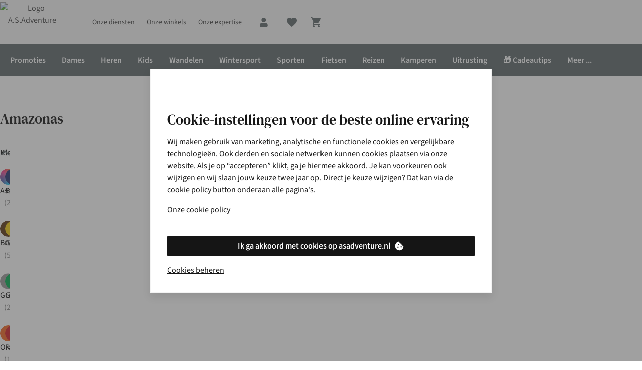

--- FILE ---
content_type: application/x-javascript;charset=utf-8
request_url: https://sstats.asadventure.nl/b/ss/asad.be.global.prod/10/JS-2.27.0-LEWM/s82309144116045?AQB=1&ndh=1&pf=1&callback=s_c_il[1].doPostbacks&et=1&t=26%2F10%2F2025%2014%3A49%3A53%203%200&d.&nsid=0&jsonv=1&.d&mid=20619511579681354232623057906501219067&ce=UTF-8&cdp=2&fpCookieDomainPeriods=2&pageName=amazonas&g=https%3A%2F%2Fwww.asadventure.nl%2Fmerken%2Famazonas.html&c.&cm.&ssf=1&.cm&opt.&dmp=N&.opt&.c&cc=EUR&events=event11%3D30&v2=none&c3=nl&c7=web&c8=www.asadventure.nl&c9=logged%20out&c10=brands&c12=a.s.adventure&c13=be&c14=asadventure&v14=www.asadventure.nl%2Fmerken%2Famazonas.html&c17=0%7C0&c22=amazonas&c25=true&v41=Light&v88=a&v126=%25hasProductLister%25&v199=Pinterest%20tag%20%5BPL%20-%203P%5D%7CMigrated%20from%20DTM%3A%20Adobe%20Analytics%20-%20Send%20Beacon%20on%20every%20page%20%5BPL%20-%20AA%5D&v200=Bot%20detected&s=1280x720&c=24&j=1.6&v=N&k=Y&bw=1280&bh=720&mcorgid=471CE86B5744865C7F000101%40AdobeOrg&AQE=1
body_size: -194
content:
if(s_c_il[1].doPostbacks)s_c_il[1].doPostbacks({"status":"SUCCESS","mid":"20619511579681354232623057906501219067"});


--- FILE ---
content_type: image/svg+xml
request_url: https://www.asadventure.nl/content/dam/general/lister/color_filters/id_ff0000.svg
body_size: -171
content:
<svg viewBox="0 0 2 2" fill="#d22026" xmlns="http://www.w3.org/2000/svg"><circle cx="1" cy="1" r="1"/></svg>


--- FILE ---
content_type: image/svg+xml
request_url: https://www.asadventure.nl/content/dam/general/lister/color_filters/id_008000.svg
body_size: -172
content:
<svg viewBox="0 0 2 2" fill="#00ad50" xmlns="http://www.w3.org/2000/svg"><circle cx="1" cy="1" r="1"/></svg>


--- FILE ---
content_type: application/x-javascript;charset=utf-8
request_url: https://sstats.asadventure.nl/id?d_visid_ver=5.5.0&d_fieldgroup=A&mcorgid=471CE86B5744865C7F000101%40AdobeOrg&mid=20619511579681354232623057906501219067&ts=1764168591618
body_size: -39
content:
{"mid":"20619511579681354232623057906501219067"}

--- FILE ---
content_type: image/svg+xml
request_url: https://www.asadventure.nl/content/dam/general/lister/color_filters/id_804000.svg
body_size: -169
content:
<svg viewBox="0 0 2 2" fill="#5c3612" xmlns="http://www.w3.org/2000/svg"><circle cx="1" cy="1" r="1"/></svg>


--- FILE ---
content_type: image/svg+xml
request_url: https://www.asadventure.nl/content/dam/general/lister/color_filters/id_808080.svg
body_size: -175
content:
<svg viewBox="0 0 2 2" fill="#999" xmlns="http://www.w3.org/2000/svg"><circle cx="1" cy="1" r="1"/></svg>


--- FILE ---
content_type: image/svg+xml
request_url: https://www.asadventure.nl/content/dam/general/lister/color_filters/id_0000ff.svg
body_size: -170
content:
<svg viewBox="0 0 2 2" fill="#253471" xmlns="http://www.w3.org/2000/svg"><circle cx="1" cy="1" r="1"/></svg>


--- FILE ---
content_type: image/svg+xml
request_url: https://www.asadventure.nl/content/dam/general/lister/color_filters/id_ff8000.svg
body_size: -172
content:
<svg viewBox="0 0 2 2" fill="#f26622" xmlns="http://www.w3.org/2000/svg"><circle cx="1" cy="1" r="1"/></svg>


--- FILE ---
content_type: image/svg+xml
request_url: https://www.asadventure.nl/content/dam/general/lister/color_filters/id_fffffe.svg
body_size: 1988
content:
<svg baseProfile="tiny" xmlns="http://www.w3.org/2000/svg" xmlns:xlink="http://www.w3.org/1999/xlink" viewBox="0 0 33 33">
  <image width="43" height="43" xlink:href="[data-uri] GXRFWHRTb2Z0d2FyZQBBZG9iZSBJbWFnZVJlYWR5ccllPAAAB2RJREFUeNrsWD2PHTUUvdeej7es hMQfoI1SIEWkiNBuKEKDIoFIA4oA0YBEQ4NokWhoQxUJFD6KKIEEoVBQUFNR0KdD4geQNMnuvjdj m3OOvUARkn2bD5odyc+eZ8/M8bnnHnvG7Og4Oo6Ox3b4o7jJzZs3y4PGHD9+3P83sLfPvF+sz2Yd bsJ6MZlFtLtsPuJ8KOYLtHsM7mfzDTePmFPn9tSH3/sTAXv7hY+KjbPZiAeHlR7ufT33LgEwQaL0 aLMGaOtRb7CfYPkfJxFs8e61tZ4f1hl869THxQKoCqCzgEa0PeAWYcC0RSvAkuqgPp2T+hBrP65z ltirf3nlfHksYG+d+rRYVx9o3QhQfStjBUhw3VD7Cb7rWj/BofhQwXd1sh4DTqMtf3irPFIZ3Hr+ QrEBoVahRqHPwLCiRkipXUmBYaZWqVHKYoQUBpcUfOR/1K9b4ThcUwZKxUX+5tlv/KHB/nnyYnGO WuQKFgCVUGEfIP9PAJSkzX2wmsCi9QEg9Vuo45E1VESwY9Vz4T0w5pmXvvRDg/3jzOdUprTSBzAE Ni0S1KTaBQ7nSCyyFAC0sJ9sg9UCV6iTcDmCgdk8kFn2JUtjA80UQD8n8ezWF/+Jqbsf2B08hMlM ZjNKcOqMSRKV9UXMVhYDAEzBxKrARACNuYY8cjLUcLbU8bqo/MwB//s+2MFSLIeTwa9nL5XoBOoi piM5BAPAAQ0lOIGNk0B4066Ylc9mywo7QGFCtDNGITHsYCBTCsoBtovNfVbNKJ088ZmvxewOspVg I8CSsQEy2EMh4Ii+IH8F07wFWY7QcgSovhNb1HSGFjPbEUxytmByphejr0BSGffJaCf8n2WBAB2j rS2DHSAlqxwQ0O7CfqEbBf0XA2sADbTdvkoiJLGcYxIQLgRMIIac4cgdQdYIJBZcywlQrxnJez8p 3JPu6699zedDm64yNKCB5ICNHroguwTtYIwWm2RfRQmTuUIBeIYcauK43IT9MyyMUuBkEqSRIBWO m1lHRgT9qN547hM/ELNLzEF6DZXdVO1RQBmtibqlliNDRykEhZVyILNFbEexV7AglJCrpUAmM64l 0AmTZNIy/JiWJdyvFExuDnheOrgMdrm6EIe7nKCG3CtYSgKMktmOyDkW2c0Viw5gzQmqIxRJwbrK ZEEIJv7vOPfZJvZjAhnnKU+WC0HivISDg535U1wiIbPijkxKB5g5Lcy9JVqUlRUCx/qfUQKTCyCS tFwauCSGwS3O0RcHgCVwMMu+jEkVjIOnFVsD7I4LpS7xdiFZXHoNOdtc23uApJVZk0MBu5mJGWuC JcnA5ApiG8MSmYRzrHA+wSkosgJWgbMxismUcnCwqxZ+6THUtnRqlW3aWUcth8ouWWXJtB2ey/AR VkwmhaZjAqV1YTIcN3lleOaiU0hqyye219HsnoTaALc2gXqTQSeXILNBzLIkAhXLnUBmWFkimwwx E4lsAwRBqsbOC9BhuasqvLJvTri2TGsyK9lWu/J2H+kUJTcN5yYHl7kHjSfDiWB5zuVVNsJEo37d VrjhRHZBZ0D2TzBYjGyhd4HOtoYMOK8swNW6QqgaNquT0GKAxIoCC0axauW+kyOkvgeoiHCDUbgG 7cnowxifB1oW5UJMszbwnHpRjd0aQyBH6NbbG3xw/mqxFu7SLCt0NZnigJtjYxJRWBtrgJ0IGu3E wnevcdZGhiWNde2ferpERoQQ/rJSgqkg9OBf/311+s319gZT5VWMktT0L4apT3ouE4USoFaTJoXE idRrV5dT+Co1m2lfHdmmceFaqhYZ54X7DzKatREtemK//t5g8n+435eDtSSrvqsdTfXYWAvBcyJa 75VoSQtGhm5nei+dKVCrehGu+lf2d5WYkiSLQ22+33n7WinSp5Yz4zuYcz+w6C2ilBHvOJIEViYU SoDanbHBpgz4JsBtIver2sdi9epthcmykGNs2CWDWatXhO9e3n71cJvvlVUJyAf3PbeFftaOiwlU JaDtXgzy3pnJtA9Qvpv0+sOH1UwPjc0iYw364EBO8+Hfbr+9/Lpz3hPBaV8bZGtcIGaEf8lzgF+2 sofzPTgC++9q/xttF5PlOFpTEtgobfJIAk0Fs452ZfusP/Tb7bn3bhTTZoU2hQTZQPgXA7Z2vV5X ZtR7I887yWHW2wB448cNJNWA8G/4pLBjRINH2LVNN/hu+8wDsRzou8GNS+d8AqOzSpXAqjFN1u6A eZk9+ri93IWud9luCUcmM5idi4vBuqp6e7wfCOhaHzl+uviKSw7w2yUYnviBAmUHZReA7yKx7gLY nb6C5P+zl2r6DSJtysRkhcp8uLb94oE/Ia31+ejnCy/7rKTyym4ksCBvTfJfajvaigkWalKGBqyo punFvxm9vrW11reuQ39FPHPht7ID3S7BaIJmJ7RXtK0FAA7cnCfbDCvbRIpSq5vwFjLb4/zHrRNP 5ivivY5jV38vTLKZb7aLDu9ksClsYp72pY1YRnv45y+njz2SZx0dR8fR8ZiOvwQYAAI8TcHkgv/a AAAAAElFTkSuQmCC" transform="translate(-5 -5)"/>
</svg>


--- FILE ---
content_type: image/svg+xml
request_url: https://www.asadventure.nl/content/dam/general/lister/color_filters/id_ff80c0.svg
body_size: -170
content:
<svg viewBox="0 0 2 2" fill="#9c1e63" xmlns="http://www.w3.org/2000/svg"><circle cx="1" cy="1" r="1"/></svg>


--- FILE ---
content_type: image/svg+xml
request_url: https://www.asadventure.nl/content/dam/general/lister/color_filters/id_000000.svg
body_size: -175
content:
<svg viewBox="0 0 2 2" fill="#000" xmlns="http://www.w3.org/2000/svg"><circle cx="1" cy="1" r="1"/></svg>


--- FILE ---
content_type: image/svg+xml
request_url: https://www.asadventure.nl/content/dam/general/lister/color_filters/id_ffff00.svg
body_size: -174
content:
<svg viewBox="0 0 2 2" fill="#f3ce13" xmlns="http://www.w3.org/2000/svg"><circle cx="1" cy="1" r="1"/></svg>
